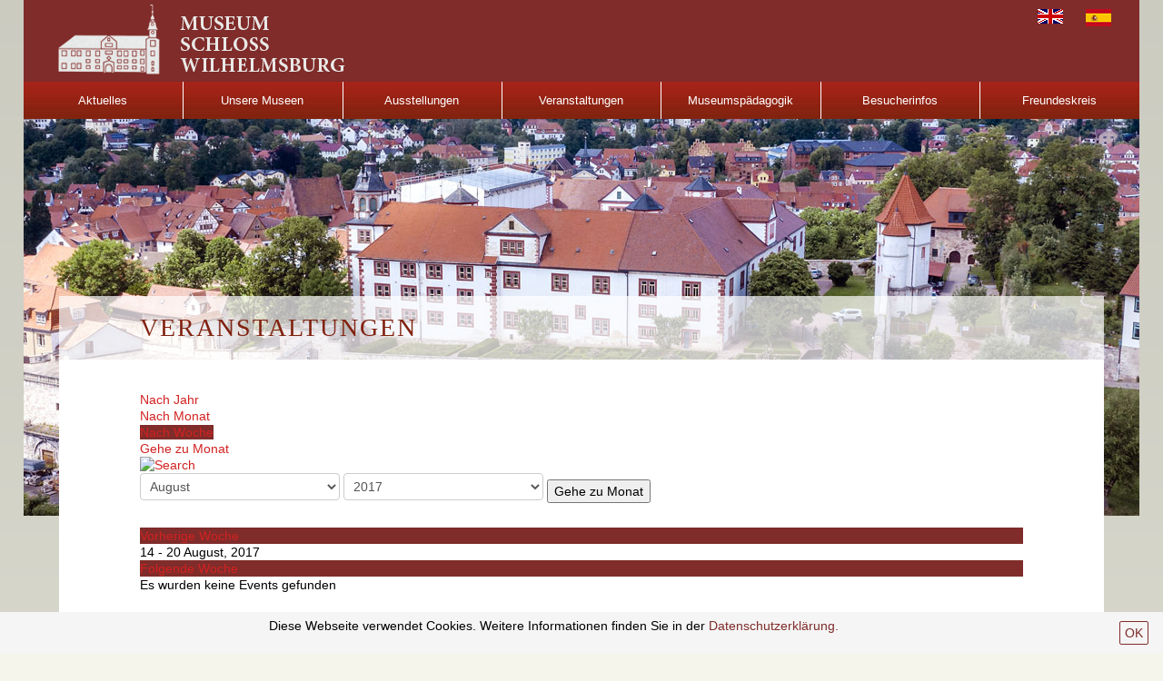

--- FILE ---
content_type: text/html; charset=utf-8
request_url: https://www.museumwilhelmsburg.de/veranstaltungen/week.listevents/2017/08/16/19.html
body_size: 4662
content:
<!DOCTYPE html PUBLIC "-//W3C//DTD XHTML 1.0 Transitional//EN" "http://www.w3.org/TR/xhtml1/DTD/xhtml1-transitional.dtd">
<html xmlns="http://www.w3.org/1999/xhtml" xml:lang="de-de" lang="de-de" dir="ltr" >
	<head>
		<base href="https://www.museumwilhelmsburg.de/veranstaltungen/week.listevents/2017/08/16/19.html" />
	<meta http-equiv="content-type" content="text/html; charset=utf-8" />
	<meta name="robots" content="index,follow" />
	<meta name="generator" content="Joomla! - Open Source Content Management" />
	<title>Veranstaltungen - Museum Schloss Wilhelmsburg</title>
	<link href="https://www.museumwilhelmsburg.de/index.php?option=com_jevents&amp;task=modlatest.rss&amp;format=feed&amp;type=rss&amp;Itemid=106&amp;modid=0" rel="alternate" type="application/rss+xml" title="RSS 2.0" />
	<link href="https://www.museumwilhelmsburg.de/index.php?option=com_jevents&amp;task=modlatest.rss&amp;format=feed&amp;type=atom&amp;Itemid=106&amp;modid=0" rel="alternate" type="application/atom+xml" title="Atom 1.0" />
	<link href="/templates/museumwilhelmsburg/favicon.ico" rel="shortcut icon" type="image/vnd.microsoft.icon" />
	<link href="/media/com_jevents/css/bootstrap.css" rel="stylesheet" type="text/css" />
	<link href="/media/com_jevents/css/bootstrap-responsive.css" rel="stylesheet" type="text/css" />
	<link href="/components/com_jevents/assets/css/eventsadmin.css?v=3.6.13" rel="stylesheet" type="text/css" />
	<link href="/components/com_jevents/views/flat/assets/css/events_css.css?v=3.6.13" rel="stylesheet" type="text/css" />
	<link href="/plugins/system/jce/css/content.css?822034a70d3c3e99cd0085399c2fd738" rel="stylesheet" type="text/css" />
	<script type="application/json" class="joomla-script-options new">{"csrf.token":"c2732fb71bc7bed1f4b715ef9e6e541b","system.paths":{"root":"","base":""}}</script>
	<script src="/media/system/js/core.js?822034a70d3c3e99cd0085399c2fd738" type="text/javascript"></script>
	<script src="/media/jui/js/jquery.min.js?822034a70d3c3e99cd0085399c2fd738" type="text/javascript"></script>
	<script src="/media/jui/js/jquery-noconflict.js?822034a70d3c3e99cd0085399c2fd738" type="text/javascript"></script>
	<script src="/media/jui/js/jquery-migrate.min.js?822034a70d3c3e99cd0085399c2fd738" type="text/javascript"></script>
	<script src="/media/jui/js/bootstrap.min.js?822034a70d3c3e99cd0085399c2fd738" type="text/javascript"></script>
	<script src="/components/com_jevents/assets/js/jQnc.js?v=3.6.13" type="text/javascript"></script>
	<script src="/components/com_jevents/assets/js/view_detailJQ.js?v=3.6.13" type="text/javascript"></script>
	<script type="text/javascript">
jQuery(document).ready(function()
			{
				if ({"animation":false,"html":true,"placement":"top","selector":false,"title":"","trigger":"hover focus","content":"","delay":{"show":150,"hide":150},"container":"body","mouseonly":false}.mouseonly && 'ontouchstart' in document.documentElement) {
					return;
				}
				if (jQuery('.hasjevtip').length){
					jQuery('.hasjevtip').popover({"animation":false,"html":true,"placement":"top","selector":false,"title":"","trigger":"hover focus","content":"","delay":{"show":150,"hide":150},"container":"body","mouseonly":false});
				}
			});
(function($) {
    var oldHide = $.fn.popover.Constructor.prototype.hide;

    $.fn.popover.Constructor.prototype.hide = function() {
        // Bootstrap 4         
        if (this.config)
        {
            //- This is not needed for recent versions of Bootstrap 4
            /*
	        if (this.config.container == '#jevents_body' && this.config.trigger.indexOf('hover') >=0) {
	            var that = this;
	            // try again after what would have been the delay
	            setTimeout(function() {
	                return that.hide.call(that, arguments);
	            }, that.config.delay.hide);
	            return;
	        }
	        */
        }
        // Earlier Bootstraps 
        else
        {
	        if (this.options.container == '#jevents_body' && this.options.trigger.indexOf('hover') >=0  && this.tip().is(':hover')) {
	            var that = this;
	            // try again after what would have been the delay
	            setTimeout(function() {
	                return that.hide.call(that, arguments);
	            }, that.options.delay.hide);
	            return;
	        }
        }
        oldHide.call(this, arguments);
    };

})(jQuery);
	</script>
	<!--[if lte IE 6]>
<link rel="stylesheet" href="https://www.museumwilhelmsburg.de/components/com_jevents/views/flat/assets/css/ie6.css" />
<![endif]-->

		<link rel="stylesheet" href="/templates/museumwilhelmsburg/css/template.css" type="text/css" />
		<link rel="stylesheet" href="/templates/museumwilhelmsburg/css/single-column.css" type="text/css" />		<!--[if lte IE 6]>
		<link href="/templates/museumwilhelmsburg/css/ieonly.css" rel="stylesheet" type="text/css" />
		<![endif]-->
		<!--[if IE 7]>
		<link href="/templates/museumwilhelmsburg/css/ie7only.css" rel="stylesheet" type="text/css" />
		<![endif]-->
	</head>
	
<body class="com_jevents view- itemid-106">
	<div id="container">
		<div id="head">
			<a href="/" target="_self" id="logo">Museum Schloss Wilhelmsburg Schmalkalden</a>
			<div id="topmenu-search">
				<div id="topmenu-container"><ul class="nav menu mod-list" id="topmenu">
<li class="item-333"><a href="/englisch.html" ><img src="/images/union-jackklein.png" alt="English" /></a></li><li class="item-335"><a href="/espaniol.html" ><img src="/images/spnienklein.png" alt="Espaniol" /></a></li></ul>
</div>
				<div id="search"></div>
			</div>
			<ul class="nav menu mod-list" id="mainmenu">
<li class="item-101 default active"><a href="/" >Aktuelles</a></li><li class="item-103 deeper parent"><a href="/museen.html" >Unsere Museen</a><ul class="nav-child unstyled small"><li class="item-124"><a href="/museen/museum-schloss-wilhelmsburg.html" >Museum Schloss Wilhelmsburg</a></li><li class="item-121"><a href="/museen/besucherbergwerk-finstertal.html" >Besucherbergwerk Finstertal</a></li><li class="item-122"><a href="https://www.hochofenmuseum.de" target="_blank" rel="noopener noreferrer">Hochofenmuseum Neue Hütte</a></li><li class="item-123"><a href="http://www.metallhandwerksmuseum.de" target="_blank" rel="noopener noreferrer">Metallhandwerksmuseum</a></li></ul></li><li class="item-104 deeper parent"><a href="/ausstellungen/sonderausstellungen.html" >Ausstellungen</a><ul class="nav-child unstyled small"><li class="item-331"><a href="/ausstellungen/urknall-luther.html" >Urknall Luther ?</a></li><li class="item-125"><a href="/ausstellungen/der-schmalkaldische-bund.html" >Der Schmalkaldische Bund</a></li><li class="item-134"><a href="/ausstellungen/sonderausstellungen.html" >Sonderausstellungen</a></li><li class="item-143"><a href="/ausstellungen/rueckblick.html" >Rückblick</a></li><li class="item-135"><a href="/ausstellungen/vorschau.html" >Publikationen</a></li></ul></li><li class="item-106 current"><a href="/veranstaltungen/year.listevents/2025/11/06/-.html" >Veranstaltungen</a></li><li class="item-336"><a href="/museumspaedagogik.html" >Museumspädagogik</a></li><li class="item-105 deeper parent"><a href="/besucherinfos.html" >Besucherinfos</a><ul class="nav-child unstyled small"><li class="item-144"><a href="/kontakt.html" >Anfahrt</a></li><li class="item-332"><a href="/besucherinfos/nachhaltigkeit.html" >Nachhaltigkeit</a></li></ul></li><li class="item-107 deeper parent"><a href="/foerderverein/anliegen.html" title="Förderverein &quot;Freundeskreis Schloss Wilhelmsburg e.V.&quot;">Freundeskreis</a><ul class="nav-child unstyled small"><li class="item-127"><a href="/foerderverein/anliegen.html" >Anliegen</a></li><li class="item-128"><a href="/foerderverein/mitgliedschaft.html" >Mitgliedschaft</a></li><li class="item-137"><a href="/foerderverein/aktuell.html" >Aktuell</a></li><li class="item-145"><a href="/foerderverein/projekte.html" >Projekte</a></li></ul></li></ul>

			

<div class="custom_headimage"  >
	<p><img src="/images/banners/Banner_Schloss.jpg" alt="Museum Schloss Wilhelmsburg - Titelbild 01" /></p></div>

		</div>
		       
		
		<div id="main">
			<div id="content">
				<div id="system-message-container">
	</div>

									<h1 class="title-top">Veranstaltungen</h1>
									<!-- Event Calendar and Lists Powered by JEvents //-->
		<div id="jevents">
	<div class="contentpaneopen jeventpage     jevbootstrap" id="jevents_header">
					</div>
	<div class="jev_clear"></div>
	<div class="contentpaneopen  jeventpage   jevbootstrap" id="jevents_body">
	<div class='jev_pretoolbar'></div>				<div class="new-navigation">
			<div class="nav-items">
									<div id="nav-year" >
						<a href="/veranstaltungen/year.listevents/2017/08/16/19.html"
						   title="Nach Jahr">
							Nach Jahr</a>
					</div>
													<div id="nav-month">
						<a href="/veranstaltungen/month.calendar/2017/08/16/19.html"
						   title="Nach Monat">                            Nach Monat</a>
					</div>
													<div id="nav-week" class="active">
						<a href="/veranstaltungen/week.listevents/2017/08/16/19.html"
						   title="Nach Woche">
							Nach Woche</a>
					</div>
																			<div id="nav-jumpto">
			<a href="#"
			   onclick="if (jevjq('#jumpto').hasClass('jev_none')) {jevjq('#jumpto').removeClass('jev_none');} else {jevjq('#jumpto').addClass('jev_none')}return false;"
			   title="Gehe zu Monat">
				Gehe zu Monat			</a>
		</div>
																						</div>
							<div id="nav-search">
					<a href="/veranstaltungen/search.form/2017/08/16/19.html"
					   title="Suche">
						<img src="https://www.museumwilhelmsburg.de/components/com_jevents/views/flat/assets/images/icon-search.gif" alt="Search"/></a>
				</div>
								<div id="jumpto" class="jev_none">
			<form name="BarNav" action="/veranstaltungen/month.calendar/2025/11/06/-.html" method="get">
				<input type="hidden" name="catids" value="19"/><select id="month" name="month">
	<option value="01">Januar</option>
	<option value="02">Februar</option>
	<option value="03">M&auml;rz</option>
	<option value="04">April</option>
	<option value="05">Mai</option>
	<option value="06">Juni</option>
	<option value="07">Juli</option>
	<option value="08" selected="selected">August</option>
	<option value="09">September</option>
	<option value="10">Oktober</option>
	<option value="11">November</option>
	<option value="12">Dezember</option>
</select>
<select id="year" name="year">
	<option value="2017" selected="selected">2017</option>
</select>
				<button onclick="submit(this.form)">Gehe zu Monat</button>
			</form>
		</div>
		

		</div>
		
<div class="jev_toprow">
	<div class="jev_header2">
		<div class="previousmonth">
			<a href='/veranstaltungen/week.listevents/2017/08/09/19.html' title='Vorherige Woche' >Vorherige Woche</a>		</div>
		<div class="currentmonth">
			14 - 20 August, 2017		</div>
		<div class="nextmonth">
			<a href='/veranstaltungen/week.listevents/2017/08/23/19.html' title='Folgende Woche' >Folgende Woche</a>		</div>

	</div>
</div>
<div id='jev_maincal' class='jev_listview'>

	<div class="list_no_e">
Es wurden keine Events gefunden</div>
	<div class="jev_clear"></div>
</div>	</div>
	</div>
	
							</div><!-- content -->
			
		
		</div><!-- main -->
		<div style="clear:both;visibility:hidden;"></div>	
	</div><!-- container -->

		<div id="footer">
			<div id="footer-container">
				

<div class="custom"  >
	<h2>Kontakt</h2>
<p>Museum Schloss Wilhelmsburg <br /> Schlossberg 9<br /> 98574 Schmalkalden<br /><br /> Telefon: +49 3683 403186<br /> Fax: +49 3683 601682<br /> <br /> E-Mail: <span id="cloake3f95ed0c92782c52e6cf53664972b03">Diese E-Mail-Adresse ist vor Spambots geschützt! Zur Anzeige muss JavaScript eingeschaltet sein!</span><script type='text/javascript'>
				document.getElementById('cloake3f95ed0c92782c52e6cf53664972b03').innerHTML = '';
				var prefix = '&#109;a' + 'i&#108;' + '&#116;o';
				var path = 'hr' + 'ef' + '=';
				var addye3f95ed0c92782c52e6cf53664972b03 = '&#105;nf&#111;' + '&#64;';
				addye3f95ed0c92782c52e6cf53664972b03 = addye3f95ed0c92782c52e6cf53664972b03 + 'm&#117;s&#101;&#117;mw&#105;lh&#101;lmsb&#117;rg' + '&#46;' + 'd&#101;';
				var addy_texte3f95ed0c92782c52e6cf53664972b03 = '&#105;nf&#111;' + '&#64;' + 'm&#117;s&#101;&#117;mw&#105;lh&#101;lmsb&#117;rg' + '&#46;' + 'd&#101;';document.getElementById('cloake3f95ed0c92782c52e6cf53664972b03').innerHTML += '<a ' + path + '\'' + prefix + ':' + addye3f95ed0c92782c52e6cf53664972b03 + '\'>'+addy_texte3f95ed0c92782c52e6cf53664972b03+'<\/a>';
		</script><br /><a href="https://www.facebook.com/MuseumSchlossWilhelmsburgSchmalkalden" target="_blank" rel="noopener"><br />&nbsp;</a><a href="https://www.instagram.com/museum.schloss.wilhelmsburg" target="_blank" rel="noopener"><img src="/images/174855.png" alt="174855" width="3%" /></a><a href="https://www.facebook.com/MuseumSchlossWilhelmsburgSchmalkalden" target="_blank" rel="noopener"> &nbsp; &nbsp; &nbsp; &nbsp; &nbsp; &nbsp; &nbsp; &nbsp; &nbsp; &nbsp; &nbsp; &nbsp; &nbsp;&nbsp;&nbsp; <img src="/images/Facebook_Logo_2019.png" alt="Facebook Logo 2019" width="3%" /></a><a href="https://www.facebook.com/MuseumSchlossWilhelmsburgSchmalkalden" target="_blank" rel="noopener"><br /><br /><br /><br /></a></p></div>

				<div class="custom c_col2"><h2>MuseumWilhelmsburg.de</h2><ul class="nav menu mod-list" id="footermenu">
<li class="item-108"><a href="/" >Startseite</a></li><li class="item-120"><a href="/links.html" >Links</a></li><li class="item-119"><a href="/kontakt.html" >Kontakt</a></li><li class="item-111"><a href="/inhaltsverzeichnis.html" >Inhaltsverzeichnis</a></li><li class="item-109"><a href="/impressum.html" >Impressum</a></li><li class="item-275"><a href="/datenschutzerklaerung.html" >Datenschutzerklärung</a></li></ul>
</div>
				<div class="custom c_col3"><h2>Schmalkalden.de</h2><ul class="nav menu mod-list" id="footermenu_sm">
<li class="item-129"><a href="http://wirtschaft.schmalkalden.de" >Wirtschaft</a></li><li class="item-130"><a href="http://www.schmalkalden.de" >Stadt</a></li><li class="item-131"><a href="https://www.schmalkalden.com" >Tourismus</a></li><li class="item-132"><a href="https://archiv.schmalkalden.de" >Stadtarchiv</a></li></ul>
</div>
				<span class="dsign_systems">&copy; Copyright 2012 <a href="/" target="_self">museumwilhelmsburg.de</a> | Konzeption &amp; Realisierung by <a href="http://www.dsign-systems.net/" target="_blank" title="dSign Systems UG (haftungsbeschr&auml;nkt) - Systembetreuung, EDV-Service, Webdesign &amp; Printmedien aus Schmalkalden">dSign-Systems.net</a></span>
			</div>
		</div>
	
		<script type="text/javascript" src="/templates/museumwilhelmsburg/javascript/js.js"></script>    
    <script type="text/javascript" id="cookiebanner" data-fg="#000" data-bg="#f5f5f5" data-font-size="14px" data-message="Diese Webseite verwendet Cookies. Weitere Informationen finden Sie in der" data-linkmsg="Datenschutzerkl&auml;rung." data-moreinfo="/datenschutzerklaerung.html" data-moreinfo-target="_self" data-moreinfo-rel="false" data-moreinfo-font-size="14px" data-link="#7f2c2a" data-close-text="OK" data-close-style="float:right;color:#7f2c2a;border:1px solid #7f2c2a;line-height:1;border-radius:2px;padding:5px;margin: 5px 0 5px 30px;" data-effect="fade" src="/templates/museumwilhelmsburg/javascript/cookiebanner.min.js"></script>
    
	</body>
</html>

--- FILE ---
content_type: text/css
request_url: https://www.museumwilhelmsburg.de/templates/museumwilhelmsburg/css/template.css
body_size: 3823
content:
/* http://meyerweb.com/eric/tools/css/reset/ v2.0 | 20110126 License: none (public domain) */ 
html, body, div, span, applet, object, iframe, h1, h2, h3, h4, h5, h6, p, blockquote, pre, a, abbr, acronym, address, big, cite, code, del, dfn, em, img, ins, kbd, q, s, samp, small, strike, strong, sub, sup, tt, var, b, u, i, center, dl, dt, dd, ol, ul, li, fieldset, form, label, legend, table, caption, tbody, tfoot, thead, tr, th, td, article, aside, canvas, details, embed, figure, figcaption, footer, header, hgroup, menu, nav, output, ruby, section, summary, time, mark, audio, video {
	font-size: 100%;
	margin: 0;
	padding: 0;
	border: 0;
	/*vertical-align: baseline;*/
	vertical-align: top;
}
/* HTML5 display-role reset for older browsers */ 
article, aside, details, figcaption, figure, footer, header, hgroup, menu, nav, section {
	display: block;
}
body {
	font:inherit;
}
ul {
	list-style: none;
}
blockquote, q {
	quotes: none;
}
blockquote:before, blockquote:after, q:before, q:after {
	content: '';
	content: none;
}
table {
	border-collapse: collapse;
	border-spacing: 0;
	/*float: left;*/
}
/* end of http://meyerweb.com/eric/tools/css/reset/ v2.0 | 20110126 License: none (public domain) */

/*=========================================================================================================*/


html {
	height: 100%;
	background-color: #f5f5eb;
	background-image: url('../images/bg-body.png');
	background-position: center top;
	background-repeat: repeat-x;
}
body {
	height:100%;
	font-family: 'Verdana',Helvetica,Arial !important;
	color: #000;
}
a {
	outline:none;
	color: #D22222;
	text-decoration: none;
}
a:hover {
	text-decoration: underline;
}

p {
	margin: 10px 0px;
	float: left;
}




/* #####################  HEAD  ##################### */

#head{
	float: left;
	width: 100%;
	min-width: 980px;
	height: 568px;
}


#logo{  /* a */
	float: left;
	display: block;
	width: auto;
	min-width: 504px;
	height: 90px;
	margin: 0;
	background: #7f2c2a url('../images/logo-museum-schloss-wilhelmsburg.gif') no-repeat 0 0;
	overflow: hidden;
	text-indent: -400px;
}

#topmenu-search{
	/*float: left;*/
	width: auto;
	min-width: 445px;
	height: 80px;
	background-color: #7f2c2a;
	padding-top: 10px;
	padding-right: 31px;
}

#topmenu-container{
	float: right;
	width: 46%;
	min-width: 443px;
	height: 25px;
}

#search{
	float: right;
	height: 37px;
	width: 171px;
	padding: 0 0 0 272px;
}
#search .inputbox_searchbox{
	float: left;
	background-color: #ffffff;
	border: 0;
	font-family: 'Times New Roman';
	color: #9E1830;
	padding: 0 0 0 5px;
	margin: 0;
	width: 146px;
	height: 20px;
	font-size: 13px;
	line-height: 20px;
	
}
#search .button_searchbox{
	float:left;
	width: 20px;
	height: 20px;
	margin: 0; padding: 0;
	border: 0;
}

#head .custom_headimage{
	display: -webkit-box;
	display: -ms-flexbox;
	display: flex;
	-webkit-box-pack: center;
	-ms-flex-pack: center;
	justify-content: center;
	position: relative;
	min-width: 980px;
	height: 437px;
	overflow: hidden;
	z-index:2;
}
#head .custom_headimage p{ margin: 0; padding: 0;}

/* #####################  NAVIGATION  ##################### */

#mainmenu{
	float: left;
	margin: 0px;
	padding: 0px;
	list-style: none;
	width: 100%;
	min-width: 980px;
	height: 41px;
	overflow: hidden;
	background: transparent url('../images/bg-mainmenu.gif') repeat-x left top;
}
#mainmenu li{
	float: left;
	margin: 0;
	padding: 0;
	height: 41px;
	line-height: 17px;
	width: 14.28% !important; 
        /*width: 16.666%;*/ 
}
#mainmenu a{
	/*display: table-cell;*/
	display: block;
	height: 41px;
	line-height: 41px;
	width: 100%;
	min-width: 132px;
	border-right: 1px solid #ffffff;
	font-size: 13px;
	color: #ffffff;
	text-align: center;
	vertical-align: middle;
	text-decoration: none;
	font-family: Verdana, Arial;
	/*padding: 0 15px 0 15px;*/
}
#mainmenu .large{ width: 170px; }

#mainmenu li:last-child a{ border: 0; }

#mainmenu li:hover ul{
	visibility: visible;
}

#mainmenu li ul{
	visibility: hidden;
	position: absolute;
	margin-top: 0px;
	margin-left: 0px;   /* = padding von #mainmenu li */
	padding: 15px;
	z-index: 99999;
	list-style: none;
	width: auto;
	background-color: #7f2c2a;
}
#mainmenu li ul li{
	clear: both;
	margin: 0px;
	background-image: none !important;
	text-align: left;
	line-height: 25px;
	padding: 0px;
	width: 250px;
	/*width: auto;*/ 
	height: 25px;
}
#mainmenu li ul li a{
	float: left;
	display: block;
	color: #ffffff !important;
	font-size: 12px;
	text-align: left;
	height: 25px;
	line-height: 25px;
	width: 100%;
	min-width: 226px;
	padding: 0 15px 0 15px;
	/*padding: 0 0 0 24px;*/
	border: 0;
}





#topmenu{
	float: right;
	margin: 0;
	padding: 0px;
	list-style: none;
	overflow: hidden;
	text-align:right;
}
#topmenu li{
	float:left;
	width: auto;
	margin: 0 0 0 25px;
}
#topmenu li a{ font-family: Verdana, Arial, sans-serif; font-size: 11px; color: #ffffff; text-decoration: none; letter-spacing: 1px; }
#topmenu li a:hover{ text-decoration: underline; }
#topmenu .current a{ font-weight: bold; color: #efefef; }
#topmenu .current a:hover{ text-decoration: none; }
#topmenu .active a{ font-weight: bold; color: #efefef; }
#topmenu .active a:hover{ text-decoration: none; }

#footermenu{
	float: left;
	width: 260px;
	margin-top: 20px;
	list-style: none;
}
#footermenu li{ width: 260px; }

#footermenu_sm{
	float: left;
	width: 260px;
	margin-top: 20px;
	list-style: none;
}
#footermenu_sm li{ width: 260px; }


/* #####################  CONTENT  ##################### */

#container {
	width: 96%;
	max-width: 1702px;
	min-width: 980px;
	/*background: transparent url('../images/bg-container.gif') repeat-y left top;*/
	margin: 0 auto;
	text-align:left;
}

/*
#landesgartenschau{
	float: left;
	display: block;
	width: 96px;
	height: 90px;
	background: transparent url('../images/landesgartenschau.png') no-repeat left top;
	position: relative;
	left: -11px;
	top: -77px;
	
	overflow:hidden;
	text-indent: 100px;
	z-index: 1000;
}

#fatale-lust{
	float: left;
	display: block;
	width: 96px;
	height: 90px;
	background: transparent url('../images/fatale-lust.png') no-repeat left top;
	position: relative;
	left: -11px;
	top: -77px;
	
	overflow:hidden;
	text-indent: -100px;
	z-index: 1000;
}
*/

#schmalkaldischer-bund{
	float: left;
	display: block;
	width: 122px; /*96*/
	height: 102px; /*90*/
	background: transparent url('../images/2017-schmalkaldischer-bund.png') no-repeat left top;
	position: relative;
	left: -11px;
	top: -65px;
	
	overflow:hidden;
	text-indent: -250px;
	z-index: 1000;
}

#main{
	box-sizing: border-box;
	position: relative;
	float: left;
	width: 100%;
	min-width: 903px;
	margin: -242px 0 0 0;
	padding: 0 39px;
	/*background: transparent url('../images/bg-main-top.png') no-repeat top left;*/
	min-height: 300px;
	z-index: 3;
}

#main *{
	box-sizing: border-box;
}

#content{
	display: -webkit-box;
	display: -ms-flexbox;
	display: flex;
	-webkit-box-orient: vertical;
	-webkit-box-direction: normal;
	-ms-flex-direction: column;
	flex-direction: column;
	-ms-flex-wrap: wrap;
	flex-wrap: wrap;
	float: left;
	text-align: left;
	line-height: 18px;
	width: 100%;
	max-width: 1624px;
	min-width: 903px;
	min-height: 300px;
	font-size: 14px;
	z-index: 4;
}

#content p{
	float: none;
}

#content ul{
	list-style-type: disc;
	margin: 5px 10px;
}
#content ul li{
	padding: 2px;
	list-style-position: outside;
}


.content-links{
	display: none;
	visibility: hidden;
}

/* blog layout */
.blog{ 
	float: left;
	width: 100%;
	max-width: 1624px;
	min-width: 903px;
	margin: 0 0 0 0;
	padding: 0 0 20px 0;
	background-color: #ffffff;
}
.blog .item{
	float: left;
	width: 100%;
}
.blog .items-row{
	float: left;
	width: 100%;
	max-width: 1446px;
	/*min-width: 725px;*/
	padding: 35px 89px 0 89px;
}

.blog h2{
	/* width: 655px; */
width: 100%;
	float: left;
	margin: 5px 0;
}
.category-desc{
	font-family: 'Times New Roman';
	min-width: 469px;
	background: transparent url('../images/bg-category-desc.png') no-repeat right top;
	background-color: #f2f2f2;
	color: #717070;
	font-size: 16px;
	line-height: 20px;
	padding: 20px 345px 30px 89px;
	/*margin-top: -5px;*/
	min-height: 195px;
	overflow: hidden;
}
.category-desc h1{
	float: none;
	width: 469px;
	color: #717070;
	font-size: 20px;
	line-height: 25px;
	margin-bottom: 20px;
}
.category-desc h2{
	float: none;
	width: 469px;
	margin-bottom: 20px;
}

.blog .pagination{
	/*float: left;*/
	/*width: 725px;*/
	margin: 20px 89px;
	text-align: center;
}
.blog .pagination ul{
	display: table;
	margin: 0 auto !important;
	list-style: none !important;
}
.blog .pagination ul li{
	display: table-cell;
	position: relative;
	width: auto;
	float: left;
	margin: 0 5px;
}
.blog .pagination .counter{
	margin: 15px 0 0 0;
}

.blog > div > ol {
	display: none;
}

.tooltip {
	display: none!important;
}

.article-info{
	/*float: left;
	margin-top: 20px;
	font-size: 11px;
	width: 725px;
	text-align: right;*/
}

.search, .contact {
	float: left;
	width: 725px;
	padding: 0 89px 20px 89px;
	background-color: #ffffff;
}


#footer {
	position: relative;
	clear: both;
	width: 100%;
	min-height: 347px;
	color: #ffffff;
	background: #909090 url('../images/bg-footer.png') repeat-x left top;
}
#footer-container{
	max-width: 1702px;
	min-width: 903px;
	margin: 0 auto;
	padding: 20px 59px;
	color: #ffffff;
	font-family: Helvetica,Arial,Verdana;
	font-size: 12px;
	line-height: 20px;
}
#footer-container p{ margin: 0; padding: 0; }
#footer-container .custom{ float: left; width:28%; min-width: 260px; min-height: 220px; border-right: 1px solid #ffffff; padding: 0 20px; }
#footer-container .c_col3{ border: 0; }
#footer-container h2{
	color: #ffffff;
	font-family: 'Times New Roman',Helvetica,Arial,Verdana;
	font-size: 14px;
	font-style: normal;
}
#footer-container a{
	color: #ffffff;
	text-decoration: none;
}
#footer-container a:hover{ color: #ffffff; }

#footer-container .dsign_systems{
	float: left;
	font-size: 10px;
	display: block;
	min-width: 903px;
	padding-left: 20px;
	text-align: left;
	margin-top: 20px;
	color: #E5E5E5;
}
#footer-container .dsign_systems a{ color: #E5E5E5; }







h1, h2{
	font-family: 'Times New Roman',Helvetica,Arial,Verdana;
	font-size: 20px;
	color: #D22222;
	font-weight: normal;
}
h2 a{ color: #D22222; }
h2 a:hover{ color: #D22222; }


h3, h4, h5, h6{
	font-family: 'Times New Roman',Helvetica,Arial,Verdana;
	font-size: 17px;
	color: #D22222;
	font-weight: normal;
	margin: 25px 0 10px 0;
}

.title-top{
	display: block;
	color: #812210;
	font-weight: normal;
	text-transform: uppercase;
	font-size: 28px;
	font-family: 'Times New Roman', Helvetica, Arial, Verdana;
	letter-spacing: 2px;
	padding: 0 0 0 89px;
	margin: 0;
	min-width: 814px;
	height: 70px;
	line-height: 70px;
	background-color: rgba(255,255,255,0.7);
}





/* inner content */
.rootcontentright{
	width: 280px;
	float: right;
}
.contactincontent{
	font-family: Verdana, Arial, sans-serif;
	font-size: 13px;
	color: #73120b;
	border-bottom: 1px dashed #8c8a8a;
	padding-bottom: 20px;
	width: 280px;
	float: left;
	margin: 0 0 15px 0;
	text-align: left;
}
.boxincontent{
	font-family: Verdana, Arial, sans-serif;
	font-size: 13px;
	border-bottom: 1px dashed #8c8a8a;
	padding-bottom: 20px;
	width: 280px;
	float: left;
	text-align: left;
	margin: 0 0 15px 0;
}
.rootbox{
	font-family: Verdana, Arial, sans-serif !important;
	font-size: 13px !important;
	color: #73120b !important;
	font-weight: bold !important;
	text-align: left !important;
	width: 280px !important;
}

.moduletable_imageslider{
	/*float: left;*/
	width: 410px;
}
#djslider-loader93{
	width: 410px;
}
#djslider93{
	width: 410px;
}

.slide-desc-bg {
	background: RGBA(0,0,0,0.3);
}

.slide-desc-text {
	font-size: 90%;
	padding-top: 5px;
}


/* =========== joomla std-search ============== */
/*
.search #searchForm{
	float: left;
}
.search .search-results{
	float: left;
	margin: 10px;
}
*/
.search .search-results .result-title{
	font-weight: bold;
	font-size: 15px;
	font-family: 'Times New Roman', Arial, Verdana, sans-serif;
	width: 100%;
}
.search .search-results .result-title a{
	font-weight: normal;
	font-size: 15px;
	font-family: 'Times New Roman', Arial, Verdana, sans-serif;
	color: #D22222;
	text-decoration: none;
}
.search .search-results .result-title a:hover{ text-decoration: underline; }

.search .search-results .result-title .highlight{
	font-weight: bold;
}

.search .search-results .result-text{
	font-size: 13px;
	padding: 5px 5px 15px 5px;
}
.search .search-results .result-text .highlight{
	color: #000000;
	font-weight: bold;
}


.search .lblfrm{
	float:left;
	height: 28px;
	font-size: 13px;
	line-height: 27px;
}

.search .word .inputbox{
	float: left;
	border: 1px solid #BABABC;
	background-color: #fff;
	color: #696969;
	padding: 4px 2px;
	width: 203px;
	font-size: 12px;
	line-height: 12px;
	font-style: italic;
	margin: 0 8px;
}
.search .word .button{
	float:left;
	width: 70px;
	height: 27px;
}
.search .error{
	float: left;
	width: 100%;
	padding: 5px;
	color: #500000;
	font-weight: bold;
}

.pagination > ul {
    list-style: none;
}

.pagination > ul > li {
    display: inline !important;
    padding: 10px !important;
}

/* =========== joomla std-contact ============== */


.contact{
	padding-top: 30px;
}

.contact .contact-miscinfo{
	float: left;
	width: 100%;
	margin: 10px 0 20px 0;
}
/* right */
.contact h2{
	margin: 0 0 10px 0;
	font-size: 17px;
}
.contact #box-contact{
	float: right;
	margin: 0;
	padding: 25px;
	width: 250px;
	height: 375px;
	line-height: 23px;
}
.contact #box-contact h3{
	margin: 0;
	font-size: 14px;
}


.contact #box-contact, .contact #box-contact address{
	font-size: 14px;
	font-style: normal;
	font-weight: normal;
}
.contact .contact-contactinfo{ margin-top: 15px; }
.contact .contact-telephone{ float: left; width: 100%; }

/* left */
.contact #box-form{
	float: left;
	margin: 0;
	padding: 15px;
	width: 350px;
	height: 450px;
}
.contact #box-form legend{
	font-size: 12px;
}

.contact-form input{
	width: 350px;
	height: 18px;
	margin-bottom: 5px;
	border: 1px solid #6F4F00;
	line-height: 20px;
}
.contact-form textarea{
	width: 346px;
	height: 175px;
	margin-bottom: 5px;
	border: 1px solid #6F4F00;
	line-height: 20px;
}
.contact-form .button{
	float: left;
	margin-top: 15px;
}

.contact-form #jform_contact_email_copy-lbl{
	float: left;
}
.contact-form #jform_contact_email_copy{
	width: auto;
	float: left;
	margin: 0 5px;
	border: 0;
}


/* =========== jevent ============== */
#jevents_body {
	border: none !important;
	background-color: transparent !important;
}
#jevents_body .nav-items div.active a, .jev_header2 .active a {
	background-color: #7f2c2a;
}
#jevents_body .nav-items > div {
	overflow: hidden;
}
#jevents_body .nav-items > div, #jevents_body .nav-items > div:first-child {
	border-color: #7f2c2a;
}
#jevents_body .nav-items > div a:hover {
	text-decoration: none;
	border-color: #7f2c2a;
}
#jevents_body .nav-items div.active a:hover, .jev_header2 .active a:hover {
	border-color: #7f2c2a;
}
.jev_toprow div.previousmonth, .jev_toprow div.nextmonth {
	background-color: #7f2c2a;
	border-color: #7f2c2a;
}
.jev_toprow div.currentmonth {
	border-color: #7f2c2a;
}
#jevents .jev_daysnames {
	font-weight: bold !important;
}
#jevents .ev_link_row {
	color: #D22222 !important;
	font-size: 14px !important;
}
.jevbootstrap h2 {
	font-size: 22px;
}


.blog-featured{
	float: left;
}

.jcepopup{
	line-height: normal !important;
	position: relative;
	top: 2px;
}

#system-message-container{ display: none; }
/*=========================================================================================================*/
/*some joomla! classes*/

/*[Print, PDF, Email] button in an article were before in td.buttonheading and are now in an unsorted list*/
#container ul.actions {
    margin: 5px 0 1px 0;
	list-style: none;
    float: right;
	width: 55px;
	padding: 0 0 0 15px;
}
.actions li {
	float: left;
    margin-left: 5px;
}

--- FILE ---
content_type: text/css
request_url: https://www.museumwilhelmsburg.de/templates/museumwilhelmsburg/css/single-column.css
body_size: 177
content:
#submenu{ display: none; }

.item-page, #jevents { 
	float: left;
	width: 100%;
	/*max-width: 1446px;*/
	min-width: 725px;
	padding: 35px 89px 20px 89px;
	background-color: #ffffff;
	min-height: 500px;
}


--- FILE ---
content_type: text/javascript
request_url: https://www.museumwilhelmsburg.de/templates/museumwilhelmsburg/javascript/js.js
body_size: 237
content:
jQuery(window).load(function() {
	//window.addEvent('domready', function(){
	try{
		var lastchild = document.getElementById('mainmenu').lastChild;
		var lastSub=lastchild.getElementsByTagName('ul');
		lastchild.getElementsByTagName('a')[0].style.border="0";
		if(lastSub.length>0) lastSub[0].style.marginLeft="-115px";
	}catch(e){ }
});